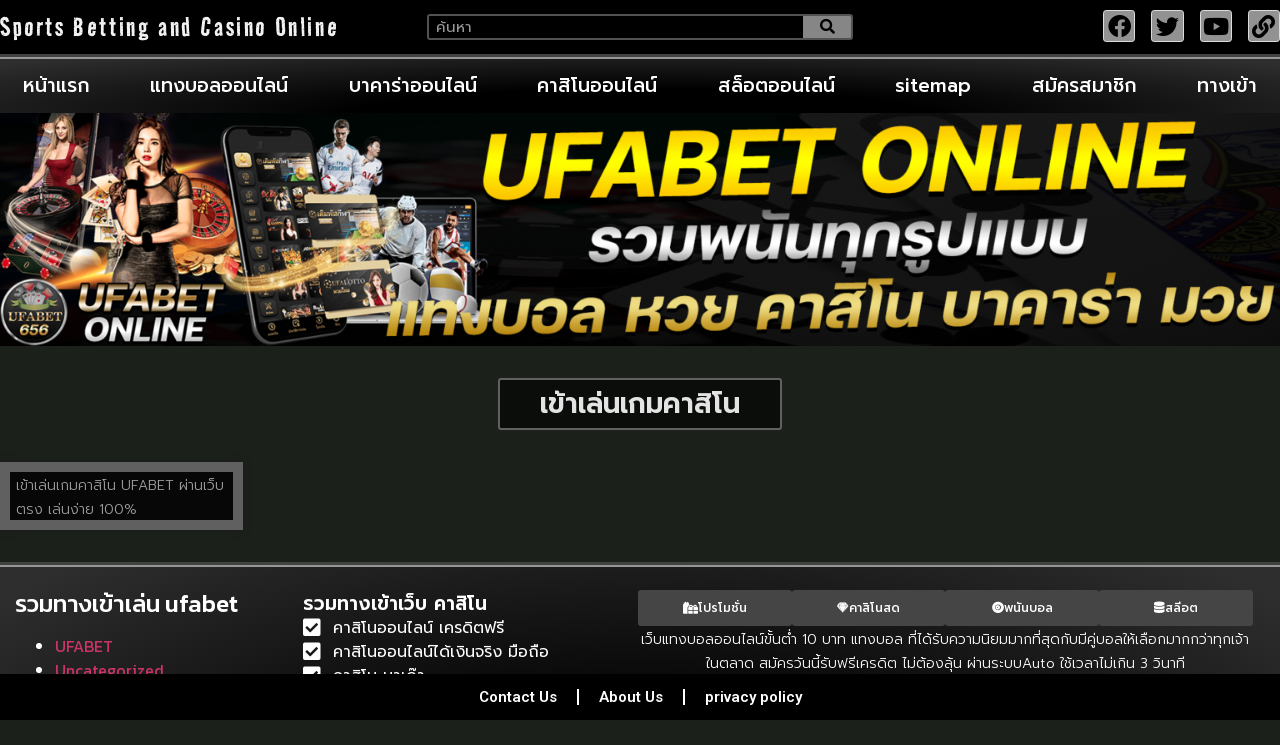

--- FILE ---
content_type: text/css
request_url: https://www.ufabet656s.com/wp-content/uploads/elementor/css/post-157.css?ver=1768472627
body_size: 1466
content:
.elementor-157 .elementor-element.elementor-element-70b0e48{--display:flex;--flex-direction:row;--container-widget-width:calc( ( 1 - var( --container-widget-flex-grow ) ) * 100% );--container-widget-height:100%;--container-widget-flex-grow:1;--container-widget-align-self:stretch;--flex-wrap-mobile:wrap;--align-items:center;--gap:10px 10px;--row-gap:10px;--column-gap:10px;--padding-top:10px;--padding-bottom:10px;--padding-left:0px;--padding-right:0px;}.elementor-157 .elementor-element.elementor-element-70b0e48:not(.elementor-motion-effects-element-type-background), .elementor-157 .elementor-element.elementor-element-70b0e48 > .elementor-motion-effects-container > .elementor-motion-effects-layer{background-color:#000000;}.elementor-157 .elementor-element.elementor-element-163d2ee{--display:flex;--justify-content:center;}.elementor-widget-heading .elementor-heading-title{font-family:var( --e-global-typography-primary-font-family ), Sans-serif;font-weight:var( --e-global-typography-primary-font-weight );color:var( --e-global-color-primary );}.elementor-157 .elementor-element.elementor-element-f577772 .elementor-heading-title{font-family:"Road Rage", Sans-serif;font-size:30px;font-weight:400;letter-spacing:2.6px;color:#F2F2F2;}.elementor-157 .elementor-element.elementor-element-4b18c35{--display:flex;}.elementor-widget-search-form input[type="search"].elementor-search-form__input{font-family:var( --e-global-typography-text-font-family ), Sans-serif;font-weight:var( --e-global-typography-text-font-weight );}.elementor-widget-search-form .elementor-search-form__input,
					.elementor-widget-search-form .elementor-search-form__icon,
					.elementor-widget-search-form .elementor-lightbox .dialog-lightbox-close-button,
					.elementor-widget-search-form .elementor-lightbox .dialog-lightbox-close-button:hover,
					.elementor-widget-search-form.elementor-search-form--skin-full_screen input[type="search"].elementor-search-form__input{color:var( --e-global-color-text );fill:var( --e-global-color-text );}.elementor-widget-search-form .elementor-search-form__submit{font-family:var( --e-global-typography-text-font-family ), Sans-serif;font-weight:var( --e-global-typography-text-font-weight );background-color:var( --e-global-color-secondary );}.elementor-157 .elementor-element.elementor-element-e9d0c2a .elementor-search-form__container{min-height:21px;}.elementor-157 .elementor-element.elementor-element-e9d0c2a .elementor-search-form__submit{min-width:calc( 2.3 * 21px );--e-search-form-submit-text-color:#000000;background-color:#868686;--e-search-form-submit-icon-size:15px;}body:not(.rtl) .elementor-157 .elementor-element.elementor-element-e9d0c2a .elementor-search-form__icon{padding-left:calc(21px / 3);}body.rtl .elementor-157 .elementor-element.elementor-element-e9d0c2a .elementor-search-form__icon{padding-right:calc(21px / 3);}.elementor-157 .elementor-element.elementor-element-e9d0c2a .elementor-search-form__input, .elementor-157 .elementor-element.elementor-element-e9d0c2a.elementor-search-form--button-type-text .elementor-search-form__submit{padding-left:calc(21px / 3);padding-right:calc(21px / 3);}.elementor-157 .elementor-element.elementor-element-e9d0c2a input[type="search"].elementor-search-form__input{font-family:"Prompt", Sans-serif;font-weight:400;}.elementor-157 .elementor-element.elementor-element-e9d0c2a .elementor-search-form__input,
					.elementor-157 .elementor-element.elementor-element-e9d0c2a .elementor-search-form__icon,
					.elementor-157 .elementor-element.elementor-element-e9d0c2a .elementor-lightbox .dialog-lightbox-close-button,
					.elementor-157 .elementor-element.elementor-element-e9d0c2a .elementor-lightbox .dialog-lightbox-close-button:hover,
					.elementor-157 .elementor-element.elementor-element-e9d0c2a.elementor-search-form--skin-full_screen input[type="search"].elementor-search-form__input{color:#FFFFFF;fill:#FFFFFF;}.elementor-157 .elementor-element.elementor-element-e9d0c2a:not(.elementor-search-form--skin-full_screen) .elementor-search-form__container{background-color:#000000;border-color:#515151;border-width:2px 2px 2px 2px;border-radius:3px;}.elementor-157 .elementor-element.elementor-element-e9d0c2a.elementor-search-form--skin-full_screen input[type="search"].elementor-search-form__input{background-color:#000000;border-color:#515151;border-width:2px 2px 2px 2px;border-radius:3px;}.elementor-157 .elementor-element.elementor-element-e9d0c2a .elementor-search-form__submit:hover{--e-search-form-submit-text-color:#000000;}.elementor-157 .elementor-element.elementor-element-e9d0c2a .elementor-search-form__submit:focus{--e-search-form-submit-text-color:#000000;}.elementor-157 .elementor-element.elementor-element-974f626{--display:flex;}.elementor-157 .elementor-element.elementor-element-d954034{--grid-template-columns:repeat(0, auto);--icon-size:23px;--grid-column-gap:12px;--grid-row-gap:0px;}.elementor-157 .elementor-element.elementor-element-d954034 .elementor-widget-container{text-align:right;}.elementor-157 .elementor-element.elementor-element-d954034 .elementor-social-icon{background-color:#929292;--icon-padding:0.2em;border-style:solid;border-width:1px 1px 1px 1px;border-color:#DCDCDC;}.elementor-157 .elementor-element.elementor-element-d954034 .elementor-social-icon i{color:#000000;}.elementor-157 .elementor-element.elementor-element-d954034 .elementor-social-icon svg{fill:#000000;}.elementor-157 .elementor-element.elementor-element-559897f{--display:flex;--flex-direction:row;--container-widget-width:calc( ( 1 - var( --container-widget-flex-grow ) ) * 100% );--container-widget-height:100%;--container-widget-flex-grow:1;--container-widget-align-self:stretch;--flex-wrap-mobile:wrap;--align-items:stretch;--gap:0px 0px;--row-gap:0px;--column-gap:0px;--border-radius:0px 0px 0px 0px;}.elementor-157 .elementor-element.elementor-element-adfeb2b{--display:flex;border-style:groove;--border-style:groove;border-width:5px 0px 0px 0px;--border-top-width:5px;--border-right-width:0px;--border-bottom-width:0px;--border-left-width:0px;border-color:#969696;--border-color:#969696;}.elementor-157 .elementor-element.elementor-element-adfeb2b:not(.elementor-motion-effects-element-type-background), .elementor-157 .elementor-element.elementor-element-adfeb2b > .elementor-motion-effects-container > .elementor-motion-effects-layer{background-color:transparent;background-image:radial-gradient(at bottom center, #000000 31%, #2E2E2E 95%);}.elementor-widget-nav-menu .elementor-nav-menu .elementor-item{font-family:var( --e-global-typography-primary-font-family ), Sans-serif;font-weight:var( --e-global-typography-primary-font-weight );}.elementor-widget-nav-menu .elementor-nav-menu--main .elementor-item{color:var( --e-global-color-text );fill:var( --e-global-color-text );}.elementor-widget-nav-menu .elementor-nav-menu--main .elementor-item:hover,
					.elementor-widget-nav-menu .elementor-nav-menu--main .elementor-item.elementor-item-active,
					.elementor-widget-nav-menu .elementor-nav-menu--main .elementor-item.highlighted,
					.elementor-widget-nav-menu .elementor-nav-menu--main .elementor-item:focus{color:var( --e-global-color-accent );fill:var( --e-global-color-accent );}.elementor-widget-nav-menu .elementor-nav-menu--main:not(.e--pointer-framed) .elementor-item:before,
					.elementor-widget-nav-menu .elementor-nav-menu--main:not(.e--pointer-framed) .elementor-item:after{background-color:var( --e-global-color-accent );}.elementor-widget-nav-menu .e--pointer-framed .elementor-item:before,
					.elementor-widget-nav-menu .e--pointer-framed .elementor-item:after{border-color:var( --e-global-color-accent );}.elementor-widget-nav-menu{--e-nav-menu-divider-color:var( --e-global-color-text );}.elementor-widget-nav-menu .elementor-nav-menu--dropdown .elementor-item, .elementor-widget-nav-menu .elementor-nav-menu--dropdown  .elementor-sub-item{font-family:var( --e-global-typography-accent-font-family ), Sans-serif;font-weight:var( --e-global-typography-accent-font-weight );}.elementor-157 .elementor-element.elementor-element-aa3cdea > .elementor-widget-container{padding:8px 0px 8px 0px;}.elementor-157 .elementor-element.elementor-element-aa3cdea .elementor-menu-toggle{margin:0 auto;}.elementor-157 .elementor-element.elementor-element-aa3cdea .elementor-nav-menu .elementor-item{font-family:"Prompt", Sans-serif;font-size:19px;font-weight:500;}.elementor-157 .elementor-element.elementor-element-aa3cdea .elementor-nav-menu--main .elementor-item{color:#FFFFFF;fill:#FFFFFF;padding-left:15px;padding-right:15px;padding-top:9px;padding-bottom:9px;}.elementor-157 .elementor-element.elementor-element-aa3cdea .elementor-nav-menu--main .elementor-item:hover,
					.elementor-157 .elementor-element.elementor-element-aa3cdea .elementor-nav-menu--main .elementor-item.elementor-item-active,
					.elementor-157 .elementor-element.elementor-element-aa3cdea .elementor-nav-menu--main .elementor-item.highlighted,
					.elementor-157 .elementor-element.elementor-element-aa3cdea .elementor-nav-menu--main .elementor-item:focus{color:#000000;}.elementor-157 .elementor-element.elementor-element-aa3cdea .elementor-nav-menu--main:not(.e--pointer-framed) .elementor-item:before,
					.elementor-157 .elementor-element.elementor-element-aa3cdea .elementor-nav-menu--main:not(.e--pointer-framed) .elementor-item:after{background-color:#898989;}.elementor-157 .elementor-element.elementor-element-aa3cdea .e--pointer-framed .elementor-item:before,
					.elementor-157 .elementor-element.elementor-element-aa3cdea .e--pointer-framed .elementor-item:after{border-color:#898989;}.elementor-157 .elementor-element.elementor-element-aa3cdea{--e-nav-menu-horizontal-menu-item-margin:calc( 15px / 2 );}.elementor-157 .elementor-element.elementor-element-aa3cdea .elementor-nav-menu--main:not(.elementor-nav-menu--layout-horizontal) .elementor-nav-menu > li:not(:last-child){margin-bottom:15px;}.elementor-157 .elementor-element.elementor-element-aa3cdea .elementor-item:before{border-radius:10px;}.elementor-157 .elementor-element.elementor-element-aa3cdea .e--animation-shutter-in-horizontal .elementor-item:before{border-radius:10px 10px 0 0;}.elementor-157 .elementor-element.elementor-element-aa3cdea .e--animation-shutter-in-horizontal .elementor-item:after{border-radius:0 0 10px 10px;}.elementor-157 .elementor-element.elementor-element-aa3cdea .e--animation-shutter-in-vertical .elementor-item:before{border-radius:0 10px 10px 0;}.elementor-157 .elementor-element.elementor-element-aa3cdea .e--animation-shutter-in-vertical .elementor-item:after{border-radius:10px 0 0 10px;}.elementor-157 .elementor-element.elementor-element-aa3cdea .elementor-nav-menu--dropdown a, .elementor-157 .elementor-element.elementor-element-aa3cdea .elementor-menu-toggle{color:#DEDEDE;fill:#DEDEDE;}.elementor-157 .elementor-element.elementor-element-aa3cdea .elementor-nav-menu--dropdown{background-color:#000000;}.elementor-157 .elementor-element.elementor-element-aa3cdea .elementor-nav-menu--dropdown a:hover,
					.elementor-157 .elementor-element.elementor-element-aa3cdea .elementor-nav-menu--dropdown a:focus,
					.elementor-157 .elementor-element.elementor-element-aa3cdea .elementor-nav-menu--dropdown a.elementor-item-active,
					.elementor-157 .elementor-element.elementor-element-aa3cdea .elementor-nav-menu--dropdown a.highlighted,
					.elementor-157 .elementor-element.elementor-element-aa3cdea .elementor-menu-toggle:hover,
					.elementor-157 .elementor-element.elementor-element-aa3cdea .elementor-menu-toggle:focus{color:#000000;}.elementor-157 .elementor-element.elementor-element-aa3cdea .elementor-nav-menu--dropdown a:hover,
					.elementor-157 .elementor-element.elementor-element-aa3cdea .elementor-nav-menu--dropdown a:focus,
					.elementor-157 .elementor-element.elementor-element-aa3cdea .elementor-nav-menu--dropdown a.elementor-item-active,
					.elementor-157 .elementor-element.elementor-element-aa3cdea .elementor-nav-menu--dropdown a.highlighted{background-color:var( --e-global-color-text );}.elementor-157 .elementor-element.elementor-element-aa3cdea .elementor-nav-menu--dropdown .elementor-item, .elementor-157 .elementor-element.elementor-element-aa3cdea .elementor-nav-menu--dropdown  .elementor-sub-item{font-family:"Prompt", Sans-serif;font-weight:300;}.elementor-157 .elementor-element.elementor-element-aa3cdea div.elementor-menu-toggle{color:#CCCCCC;}.elementor-157 .elementor-element.elementor-element-aa3cdea div.elementor-menu-toggle svg{fill:#CCCCCC;}.elementor-157 .elementor-element.elementor-element-aa3cdea div.elementor-menu-toggle:hover, .elementor-157 .elementor-element.elementor-element-aa3cdea div.elementor-menu-toggle:focus{color:#FFFFFF;}.elementor-157 .elementor-element.elementor-element-aa3cdea div.elementor-menu-toggle:hover svg, .elementor-157 .elementor-element.elementor-element-aa3cdea div.elementor-menu-toggle:focus svg{fill:#FFFFFF;}.elementor-157 .elementor-element.elementor-element-aa3cdea .elementor-menu-toggle:hover, .elementor-157 .elementor-element.elementor-element-aa3cdea .elementor-menu-toggle:focus{background-color:#4A4A4A;}.elementor-157 .elementor-element.elementor-element-634502c{--display:flex;--flex-direction:row;--container-widget-width:calc( ( 1 - var( --container-widget-flex-grow ) ) * 100% );--container-widget-height:100%;--container-widget-flex-grow:1;--container-widget-align-self:stretch;--flex-wrap-mobile:wrap;--align-items:stretch;--gap:10px 10px;--row-gap:10px;--column-gap:10px;--padding-top:0px;--padding-bottom:0px;--padding-left:0px;--padding-right:0px;}.elementor-157 .elementor-element.elementor-element-c447c01{--display:flex;--gap:0px 0px;--row-gap:0px;--column-gap:0px;--padding-top:0px;--padding-bottom:0px;--padding-left:0px;--padding-right:0px;}.elementor-widget-image .widget-image-caption{color:var( --e-global-color-text );font-family:var( --e-global-typography-text-font-family ), Sans-serif;font-weight:var( --e-global-typography-text-font-weight );}.elementor-theme-builder-content-area{height:400px;}.elementor-location-header:before, .elementor-location-footer:before{content:"";display:table;clear:both;}@media(max-width:1024px){.elementor-157 .elementor-element.elementor-element-4b18c35{--justify-content:center;}.elementor-157 .elementor-element.elementor-element-974f626{--justify-content:center;}.elementor-157 .elementor-element.elementor-element-d954034{--icon-size:18px;}.elementor-157 .elementor-element.elementor-element-aa3cdea .elementor-nav-menu .elementor-item{font-size:16px;}.elementor-157 .elementor-element.elementor-element-aa3cdea .elementor-nav-menu--main .elementor-item{padding-left:10px;padding-right:10px;padding-top:5px;padding-bottom:5px;}.elementor-157 .elementor-element.elementor-element-aa3cdea{--e-nav-menu-horizontal-menu-item-margin:calc( 10px / 2 );}.elementor-157 .elementor-element.elementor-element-aa3cdea .elementor-nav-menu--main:not(.elementor-nav-menu--layout-horizontal) .elementor-nav-menu > li:not(:last-child){margin-bottom:10px;}}@media(max-width:767px){.elementor-157 .elementor-element.elementor-element-70b0e48{--justify-content:center;}.elementor-157 .elementor-element.elementor-element-70b0e48.e-con{--align-self:center;}.elementor-157 .elementor-element.elementor-element-163d2ee{--width:100%;--padding-top:0px;--padding-bottom:0px;--padding-left:0px;--padding-right:0px;}.elementor-157 .elementor-element.elementor-element-f577772 > .elementor-widget-container{padding:5px 5px 5px 5px;}.elementor-157 .elementor-element.elementor-element-f577772{text-align:center;}.elementor-157 .elementor-element.elementor-element-f577772 .elementor-heading-title{letter-spacing:2px;}.elementor-157 .elementor-element.elementor-element-4b18c35{--width:65%;}.elementor-157 .elementor-element.elementor-element-974f626{--width:35%;--justify-content:center;--padding-top:0px;--padding-bottom:0px;--padding-left:0px;--padding-right:0px;}.elementor-157 .elementor-element.elementor-element-d954034{--icon-size:17px;--grid-column-gap:7px;}.elementor-157 .elementor-element.elementor-element-aa3cdea .elementor-nav-menu--dropdown .elementor-item, .elementor-157 .elementor-element.elementor-element-aa3cdea .elementor-nav-menu--dropdown  .elementor-sub-item{font-size:15px;}.elementor-157 .elementor-element.elementor-element-aa3cdea .elementor-nav-menu--dropdown a{padding-left:5px;padding-right:5px;padding-top:5px;padding-bottom:5px;}.elementor-157 .elementor-element.elementor-element-aa3cdea{--nav-menu-icon-size:19px;}}@media(min-width:768px){.elementor-157 .elementor-element.elementor-element-70b0e48{--content-width:1300px;}.elementor-157 .elementor-element.elementor-element-559897f{--content-width:1300px;}.elementor-157 .elementor-element.elementor-element-634502c{--content-width:1300px;}}@media(max-width:1024px) and (min-width:768px){.elementor-157 .elementor-element.elementor-element-163d2ee{--width:50%;}.elementor-157 .elementor-element.elementor-element-4b18c35{--width:25%;}.elementor-157 .elementor-element.elementor-element-974f626{--width:25%;}}

--- FILE ---
content_type: text/css
request_url: https://www.ufabet656s.com/wp-content/uploads/elementor/css/post-484.css?ver=1768472627
body_size: 1314
content:
.elementor-484 .elementor-element.elementor-element-928db40{--display:flex;--flex-direction:row;--container-widget-width:calc( ( 1 - var( --container-widget-flex-grow ) ) * 100% );--container-widget-height:100%;--container-widget-flex-grow:1;--container-widget-align-self:stretch;--flex-wrap-mobile:wrap;--align-items:stretch;--gap:10px 10px;--row-gap:10px;--column-gap:10px;--margin-top:2em;--margin-bottom:0em;--margin-left:0em;--margin-right:0em;}.elementor-484 .elementor-element.elementor-element-182d4be{--display:flex;border-style:groove;--border-style:groove;border-width:5px 0px 0px 0px;--border-top-width:5px;--border-right-width:0px;--border-bottom-width:0px;--border-left-width:0px;border-color:#969696;--border-color:#969696;}.elementor-484 .elementor-element.elementor-element-182d4be:not(.elementor-motion-effects-element-type-background), .elementor-484 .elementor-element.elementor-element-182d4be > .elementor-motion-effects-container > .elementor-motion-effects-layer{background-color:transparent;background-image:radial-gradient(at bottom center, #000000 31%, #2E2E2E 95%);}.elementor-484 .elementor-element.elementor-element-c853688{--display:flex;--flex-direction:row;--container-widget-width:calc( ( 1 - var( --container-widget-flex-grow ) ) * 100% );--container-widget-height:100%;--container-widget-flex-grow:1;--container-widget-align-self:stretch;--flex-wrap-mobile:wrap;--align-items:stretch;--gap:0px 0px;--row-gap:0px;--column-gap:0px;--border-radius:0px 0px 0px 0px;}.elementor-484 .elementor-element.elementor-element-560e370{--display:flex;--justify-content:flex-start;}.elementor-484 .elementor-element.elementor-element-d8b2d48 > .elementor-widget-container{padding:15px 15px 15px 15px;}.elementor-484 .elementor-element.elementor-element-b2693c7{--display:flex;--justify-content:flex-start;--padding-top:15px;--padding-bottom:15px;--padding-left:15px;--padding-right:15px;}.elementor-widget-heading .elementor-heading-title{font-family:var( --e-global-typography-primary-font-family ), Sans-serif;font-weight:var( --e-global-typography-primary-font-weight );color:var( --e-global-color-primary );}.elementor-484 .elementor-element.elementor-element-80580bd > .elementor-widget-container{margin:10px 0px 0px 0px;}.elementor-484 .elementor-element.elementor-element-80580bd .elementor-heading-title{font-family:"Prompt", Sans-serif;font-size:19px;font-weight:600;color:#FFFFFF;}.elementor-widget-icon-list .elementor-icon-list-item:not(:last-child):after{border-color:var( --e-global-color-text );}.elementor-widget-icon-list .elementor-icon-list-icon i{color:var( --e-global-color-primary );}.elementor-widget-icon-list .elementor-icon-list-icon svg{fill:var( --e-global-color-primary );}.elementor-widget-icon-list .elementor-icon-list-item > .elementor-icon-list-text, .elementor-widget-icon-list .elementor-icon-list-item > a{font-family:var( --e-global-typography-text-font-family ), Sans-serif;font-weight:var( --e-global-typography-text-font-weight );}.elementor-widget-icon-list .elementor-icon-list-text{color:var( --e-global-color-secondary );}.elementor-484 .elementor-element.elementor-element-38bb841 .elementor-icon-list-icon i{color:#FFFFFF;transition:color 0.3s;}.elementor-484 .elementor-element.elementor-element-38bb841 .elementor-icon-list-icon svg{fill:#FFFFFF;transition:fill 0.3s;}.elementor-484 .elementor-element.elementor-element-38bb841{--e-icon-list-icon-size:20px;--icon-vertical-offset:0px;}.elementor-484 .elementor-element.elementor-element-38bb841 .elementor-icon-list-item > .elementor-icon-list-text, .elementor-484 .elementor-element.elementor-element-38bb841 .elementor-icon-list-item > a{font-family:"Prompt", Sans-serif;font-size:16px;font-weight:400;}.elementor-484 .elementor-element.elementor-element-38bb841 .elementor-icon-list-text{color:#FFFFFF;transition:color 0.3s;}.elementor-484 .elementor-element.elementor-element-38bb841 .elementor-icon-list-item:hover .elementor-icon-list-text{color:#2AB800;}.elementor-widget-text-editor{font-family:var( --e-global-typography-text-font-family ), Sans-serif;font-weight:var( --e-global-typography-text-font-weight );color:var( --e-global-color-text );}.elementor-widget-text-editor.elementor-drop-cap-view-stacked .elementor-drop-cap{background-color:var( --e-global-color-primary );}.elementor-widget-text-editor.elementor-drop-cap-view-framed .elementor-drop-cap, .elementor-widget-text-editor.elementor-drop-cap-view-default .elementor-drop-cap{color:var( --e-global-color-primary );border-color:var( --e-global-color-primary );}body:not(.rtl) .elementor-484 .elementor-element.elementor-element-f4faa84{left:0px;}body.rtl .elementor-484 .elementor-element.elementor-element-f4faa84{right:0px;}.elementor-484 .elementor-element.elementor-element-f4faa84{top:0px;}.elementor-484 .elementor-element.elementor-element-ac7f302{--display:flex;--justify-content:flex-start;box-shadow:0px 0px 10px 0px rgba(255, 255, 255, 0);--padding-top:23px;--padding-bottom:23px;--padding-left:23px;--padding-right:23px;}.elementor-484 .elementor-element.elementor-element-8e978c3{--display:flex;--flex-direction:row;--container-widget-width:calc( ( 1 - var( --container-widget-flex-grow ) ) * 100% );--container-widget-height:100%;--container-widget-flex-grow:1;--container-widget-align-self:stretch;--flex-wrap-mobile:wrap;--align-items:stretch;--gap:10px 10px;--row-gap:10px;--column-gap:10px;}.elementor-484 .elementor-element.elementor-element-e29b1f8{--display:flex;}.elementor-widget-button .elementor-button{background-color:var( --e-global-color-accent );font-family:var( --e-global-typography-accent-font-family ), Sans-serif;font-weight:var( --e-global-typography-accent-font-weight );}.elementor-484 .elementor-element.elementor-element-4258a45 .elementor-button{background-color:#454545;font-family:"Prompt", Sans-serif;font-size:12px;font-weight:500;}.elementor-484 .elementor-element.elementor-element-4258a45 .elementor-button:hover, .elementor-484 .elementor-element.elementor-element-4258a45 .elementor-button:focus{background-color:#808080;color:#FFFFFF;}.elementor-484 .elementor-element.elementor-element-4258a45 .elementor-button-content-wrapper{flex-direction:row;}.elementor-484 .elementor-element.elementor-element-4258a45 .elementor-button:hover svg, .elementor-484 .elementor-element.elementor-element-4258a45 .elementor-button:focus svg{fill:#FFFFFF;}.elementor-484 .elementor-element.elementor-element-1847677{--display:flex;}.elementor-484 .elementor-element.elementor-element-32ca86d .elementor-button{background-color:#454545;font-family:"Prompt", Sans-serif;font-size:12px;font-weight:500;}.elementor-484 .elementor-element.elementor-element-32ca86d .elementor-button:hover, .elementor-484 .elementor-element.elementor-element-32ca86d .elementor-button:focus{background-color:#808080;color:#FFFFFF;}.elementor-484 .elementor-element.elementor-element-32ca86d .elementor-button-content-wrapper{flex-direction:row;}.elementor-484 .elementor-element.elementor-element-32ca86d .elementor-button:hover svg, .elementor-484 .elementor-element.elementor-element-32ca86d .elementor-button:focus svg{fill:#FFFFFF;}.elementor-484 .elementor-element.elementor-element-7b653aa{--display:flex;}.elementor-484 .elementor-element.elementor-element-8d85b78 .elementor-button{background-color:#454545;font-family:"Prompt", Sans-serif;font-size:12px;font-weight:500;}.elementor-484 .elementor-element.elementor-element-8d85b78 .elementor-button:hover, .elementor-484 .elementor-element.elementor-element-8d85b78 .elementor-button:focus{background-color:#808080;color:#FFFFFF;}.elementor-484 .elementor-element.elementor-element-8d85b78 .elementor-button-content-wrapper{flex-direction:row;}.elementor-484 .elementor-element.elementor-element-8d85b78 .elementor-button:hover svg, .elementor-484 .elementor-element.elementor-element-8d85b78 .elementor-button:focus svg{fill:#FFFFFF;}.elementor-484 .elementor-element.elementor-element-1cd87fd{--display:flex;}.elementor-484 .elementor-element.elementor-element-e37c54e .elementor-button{background-color:#454545;font-family:"Prompt", Sans-serif;font-size:12px;font-weight:500;}.elementor-484 .elementor-element.elementor-element-e37c54e .elementor-button:hover, .elementor-484 .elementor-element.elementor-element-e37c54e .elementor-button:focus{background-color:#808080;color:#FFFFFF;}.elementor-484 .elementor-element.elementor-element-e37c54e .elementor-button-content-wrapper{flex-direction:row;}.elementor-484 .elementor-element.elementor-element-e37c54e .elementor-button:hover svg, .elementor-484 .elementor-element.elementor-element-e37c54e .elementor-button:focus svg{fill:#FFFFFF;}.elementor-484 .elementor-element.elementor-element-5ac4f54{text-align:center;}.elementor-484 .elementor-element.elementor-element-5ac4f54 .elementor-heading-title{font-family:"Prompt", Sans-serif;font-size:14px;font-weight:300;color:#FFFFFF;}.elementor-484 .elementor-element.elementor-element-e1240be{--display:flex;--flex-direction:column;--container-widget-width:100%;--container-widget-height:initial;--container-widget-flex-grow:0;--container-widget-align-self:initial;--flex-wrap-mobile:wrap;}.elementor-484 .elementor-element.elementor-element-629a3ba{--display:flex;}.elementor-484 .elementor-element.elementor-element-629a3ba:not(.elementor-motion-effects-element-type-background), .elementor-484 .elementor-element.elementor-element-629a3ba > .elementor-motion-effects-container > .elementor-motion-effects-layer{background-color:#000000;}.elementor-widget-nav-menu .elementor-nav-menu .elementor-item{font-family:var( --e-global-typography-primary-font-family ), Sans-serif;font-weight:var( --e-global-typography-primary-font-weight );}.elementor-widget-nav-menu .elementor-nav-menu--main .elementor-item{color:var( --e-global-color-text );fill:var( --e-global-color-text );}.elementor-widget-nav-menu .elementor-nav-menu--main .elementor-item:hover,
					.elementor-widget-nav-menu .elementor-nav-menu--main .elementor-item.elementor-item-active,
					.elementor-widget-nav-menu .elementor-nav-menu--main .elementor-item.highlighted,
					.elementor-widget-nav-menu .elementor-nav-menu--main .elementor-item:focus{color:var( --e-global-color-accent );fill:var( --e-global-color-accent );}.elementor-widget-nav-menu .elementor-nav-menu--main:not(.e--pointer-framed) .elementor-item:before,
					.elementor-widget-nav-menu .elementor-nav-menu--main:not(.e--pointer-framed) .elementor-item:after{background-color:var( --e-global-color-accent );}.elementor-widget-nav-menu .e--pointer-framed .elementor-item:before,
					.elementor-widget-nav-menu .e--pointer-framed .elementor-item:after{border-color:var( --e-global-color-accent );}.elementor-widget-nav-menu{--e-nav-menu-divider-color:var( --e-global-color-text );}.elementor-widget-nav-menu .elementor-nav-menu--dropdown .elementor-item, .elementor-widget-nav-menu .elementor-nav-menu--dropdown  .elementor-sub-item{font-family:var( --e-global-typography-accent-font-family ), Sans-serif;font-weight:var( --e-global-typography-accent-font-weight );}.elementor-484 .elementor-element.elementor-element-1655cf5 .elementor-nav-menu .elementor-item{font-family:"Roboto", Sans-serif;font-size:15px;font-weight:600;}.elementor-484 .elementor-element.elementor-element-1655cf5{--e-nav-menu-divider-content:"";--e-nav-menu-divider-style:solid;}.elementor-theme-builder-content-area{height:400px;}.elementor-location-header:before, .elementor-location-footer:before{content:"";display:table;clear:both;}@media(max-width:1024px){.elementor-484 .elementor-element.elementor-element-c853688{--flex-direction:column;--container-widget-width:100%;--container-widget-height:initial;--container-widget-flex-grow:0;--container-widget-align-self:initial;--flex-wrap-mobile:wrap;}.elementor-484 .elementor-element.elementor-element-b2693c7{--padding-top:20px;--padding-bottom:20px;--padding-left:20px;--padding-right:20px;}.elementor-484 .elementor-element.elementor-element-ac7f302{--flex-wrap:nowrap;}}@media(max-width:767px){.elementor-484 .elementor-element.elementor-element-182d4be{--flex-direction:column;--container-widget-width:100%;--container-widget-height:initial;--container-widget-flex-grow:0;--container-widget-align-self:initial;--flex-wrap-mobile:wrap;}.elementor-484 .elementor-element.elementor-element-c853688{--flex-direction:row;--container-widget-width:initial;--container-widget-height:100%;--container-widget-flex-grow:1;--container-widget-align-self:stretch;--flex-wrap-mobile:wrap;}.elementor-484 .elementor-element.elementor-element-560e370{--padding-top:15px;--padding-bottom:15px;--padding-left:15px;--padding-right:15px;}.elementor-484 .elementor-element.elementor-element-b2693c7{--flex-direction:column;--container-widget-width:calc( ( 1 - var( --container-widget-flex-grow ) ) * 100% );--container-widget-height:initial;--container-widget-flex-grow:0;--container-widget-align-self:initial;--flex-wrap-mobile:wrap;--align-items:center;--padding-top:15px;--padding-bottom:15px;--padding-left:15px;--padding-right:15px;}.elementor-484 .elementor-element.elementor-element-ac7f302{--flex-direction:column;--container-widget-width:calc( ( 1 - var( --container-widget-flex-grow ) ) * 100% );--container-widget-height:initial;--container-widget-flex-grow:0;--container-widget-align-self:initial;--flex-wrap-mobile:wrap;--align-items:center;--padding-top:0px;--padding-bottom:0px;--padding-left:0px;--padding-right:0px;}.elementor-484 .elementor-element.elementor-element-8e978c3{--justify-content:center;}.elementor-484 .elementor-element.elementor-element-e29b1f8{--width:92%;}.elementor-484 .elementor-element.elementor-element-1847677{--width:92%;}.elementor-484 .elementor-element.elementor-element-7b653aa{--width:92%;}.elementor-484 .elementor-element.elementor-element-1cd87fd{--width:92%;}.elementor-484 .elementor-element.elementor-element-1655cf5 .elementor-nav-menu--main .elementor-item{padding-left:5px;padding-right:5px;padding-top:5px;padding-bottom:5px;}.elementor-484 .elementor-element.elementor-element-1655cf5{--e-nav-menu-horizontal-menu-item-margin:calc( 10px / 2 );}.elementor-484 .elementor-element.elementor-element-1655cf5 .elementor-nav-menu--main:not(.elementor-nav-menu--layout-horizontal) .elementor-nav-menu > li:not(:last-child){margin-bottom:10px;}}@media(min-width:768px){.elementor-484 .elementor-element.elementor-element-560e370{--width:22.477%;}.elementor-484 .elementor-element.elementor-element-b2693c7{--width:25.56%;}.elementor-484 .elementor-element.elementor-element-ac7f302{--width:51.629%;}}@media(max-width:1024px) and (min-width:768px){.elementor-484 .elementor-element.elementor-element-560e370{--width:100%;}.elementor-484 .elementor-element.elementor-element-b2693c7{--width:100%;}.elementor-484 .elementor-element.elementor-element-ac7f302{--width:100%;}.elementor-484 .elementor-element.elementor-element-e29b1f8{--width:100%;}.elementor-484 .elementor-element.elementor-element-1847677{--width:100%;}.elementor-484 .elementor-element.elementor-element-7b653aa{--width:100%;}.elementor-484 .elementor-element.elementor-element-1cd87fd{--width:100%;}}

--- FILE ---
content_type: text/css
request_url: https://www.ufabet656s.com/wp-content/uploads/elementor/css/post-480.css?ver=1768473190
body_size: 563
content:
.elementor-480 .elementor-element.elementor-element-eb2f9be{--display:flex;--flex-direction:row;--container-widget-width:calc( ( 1 - var( --container-widget-flex-grow ) ) * 100% );--container-widget-height:100%;--container-widget-flex-grow:1;--container-widget-align-self:stretch;--flex-wrap-mobile:wrap;--align-items:stretch;--gap:10px 10px;--row-gap:10px;--column-gap:10px;--margin-top:2em;--margin-bottom:0em;--margin-left:0em;--margin-right:0em;}.elementor-480 .elementor-element.elementor-element-e372b22{--display:flex;}.elementor-widget-theme-archive-title .elementor-heading-title{font-family:var( --e-global-typography-primary-font-family ), Sans-serif;font-weight:var( --e-global-typography-primary-font-weight );color:var( --e-global-color-primary );}.elementor-480 .elementor-element.elementor-element-2c07ae4{width:auto;max-width:auto;align-self:center;}.elementor-480 .elementor-element.elementor-element-2c07ae4 > .elementor-widget-container{background-color:#00000096;margin:0px 0px 0px 0px;padding:10px 40px 10px 40px;border-style:solid;border-width:2px 2px 2px 2px;border-color:#606060;border-radius:3px 3px 3px 3px;}.elementor-480 .elementor-element.elementor-element-2c07ae4 .elementor-heading-title{font-family:"Prompt", Sans-serif;font-size:28px;font-weight:600;-webkit-text-stroke-width:0px;stroke-width:0px;-webkit-text-stroke-color:#000;stroke:#000;color:#E3E3E3;}.elementor-widget-archive-posts .elementor-button{background-color:var( --e-global-color-accent );font-family:var( --e-global-typography-accent-font-family ), Sans-serif;font-weight:var( --e-global-typography-accent-font-weight );}.elementor-widget-archive-posts .elementor-post__title, .elementor-widget-archive-posts .elementor-post__title a{color:var( --e-global-color-secondary );font-family:var( --e-global-typography-primary-font-family ), Sans-serif;font-weight:var( --e-global-typography-primary-font-weight );}.elementor-widget-archive-posts .elementor-post__meta-data{font-family:var( --e-global-typography-secondary-font-family ), Sans-serif;font-weight:var( --e-global-typography-secondary-font-weight );}.elementor-widget-archive-posts .elementor-post__excerpt p{font-family:var( --e-global-typography-text-font-family ), Sans-serif;font-weight:var( --e-global-typography-text-font-weight );}.elementor-widget-archive-posts .elementor-post__read-more{color:var( --e-global-color-accent );}.elementor-widget-archive-posts a.elementor-post__read-more{font-family:var( --e-global-typography-accent-font-family ), Sans-serif;font-weight:var( --e-global-typography-accent-font-weight );}.elementor-widget-archive-posts .elementor-post__card .elementor-post__badge{background-color:var( --e-global-color-accent );font-family:var( --e-global-typography-accent-font-family ), Sans-serif;font-weight:var( --e-global-typography-accent-font-weight );}.elementor-widget-archive-posts .elementor-pagination{font-family:var( --e-global-typography-secondary-font-family ), Sans-serif;font-weight:var( --e-global-typography-secondary-font-weight );}.elementor-widget-archive-posts .e-load-more-message{font-family:var( --e-global-typography-secondary-font-family ), Sans-serif;font-weight:var( --e-global-typography-secondary-font-weight );}.elementor-widget-archive-posts .elementor-posts-nothing-found{color:var( --e-global-color-text );font-family:var( --e-global-typography-text-font-family ), Sans-serif;font-weight:var( --e-global-typography-text-font-weight );}.elementor-480 .elementor-element.elementor-element-3e5105e{--grid-row-gap:22px;--grid-column-gap:16px;}.elementor-480 .elementor-element.elementor-element-3e5105e > .elementor-widget-container{margin:2em 0em 0em 0em;}.elementor-480 .elementor-element.elementor-element-3e5105e .elementor-posts-container .elementor-post__thumbnail{padding-bottom:calc( 0.55 * 100% );}.elementor-480 .elementor-element.elementor-element-3e5105e:after{content:"0.55";}.elementor-480 .elementor-element.elementor-element-3e5105e .elementor-post__thumbnail__link{width:100%;}.elementor-480 .elementor-element.elementor-element-3e5105e .elementor-post__meta-data span + span:before{content:"•";}.elementor-480 .elementor-element.elementor-element-3e5105e .elementor-post__card{background-color:#050505E6;border-color:#606060;border-width:10px;border-radius:0px;padding-top:0px;padding-bottom:0px;}.elementor-480 .elementor-element.elementor-element-3e5105e .elementor-post__text{padding:0 6px;margin-top:0px;}.elementor-480 .elementor-element.elementor-element-3e5105e .elementor-post__meta-data{padding:10px 6px;}.elementor-480 .elementor-element.elementor-element-3e5105e .elementor-post__avatar{padding-right:6px;padding-left:6px;}.elementor-480 .elementor-element.elementor-element-3e5105e .elementor-post__title, .elementor-480 .elementor-element.elementor-element-3e5105e .elementor-post__title a{color:#9F9F9F;font-family:"Prompt", Sans-serif;font-size:14px;font-weight:300;}.elementor-480 .elementor-element.elementor-element-3e5105e .elementor-post__title{margin-bottom:0px;}.elementor-480 .elementor-element.elementor-element-3e5105e .elementor-pagination{text-align:center;margin-top:30px;}.elementor-480 .elementor-element.elementor-element-3e5105e .elementor-pagination .page-numbers:not(.dots){color:#E9E9E9;}.elementor-480 .elementor-element.elementor-element-3e5105e .elementor-pagination a.page-numbers:hover{color:#FF7676;}body:not(.rtl) .elementor-480 .elementor-element.elementor-element-3e5105e .elementor-pagination .page-numbers:not(:first-child){margin-left:calc( 15px/2 );}body:not(.rtl) .elementor-480 .elementor-element.elementor-element-3e5105e .elementor-pagination .page-numbers:not(:last-child){margin-right:calc( 15px/2 );}body.rtl .elementor-480 .elementor-element.elementor-element-3e5105e .elementor-pagination .page-numbers:not(:first-child){margin-right:calc( 15px/2 );}body.rtl .elementor-480 .elementor-element.elementor-element-3e5105e .elementor-pagination .page-numbers:not(:last-child){margin-left:calc( 15px/2 );}@media(max-width:1024px){.elementor-480 .elementor-element.elementor-element-3e5105e .elementor-post__title, .elementor-480 .elementor-element.elementor-element-3e5105e .elementor-post__title a{font-size:16px;}}@media(max-width:767px){.elementor-480 .elementor-element.elementor-element-2c07ae4 .elementor-heading-title{font-size:22px;}.elementor-480 .elementor-element.elementor-element-3e5105e .elementor-posts-container .elementor-post__thumbnail{padding-bottom:calc( 0.5 * 100% );}.elementor-480 .elementor-element.elementor-element-3e5105e:after{content:"0.5";}.elementor-480 .elementor-element.elementor-element-3e5105e .elementor-post__thumbnail__link{width:100%;}.elementor-480 .elementor-element.elementor-element-3e5105e .elementor-post__title, .elementor-480 .elementor-element.elementor-element-3e5105e .elementor-post__title a{font-size:15px;}}